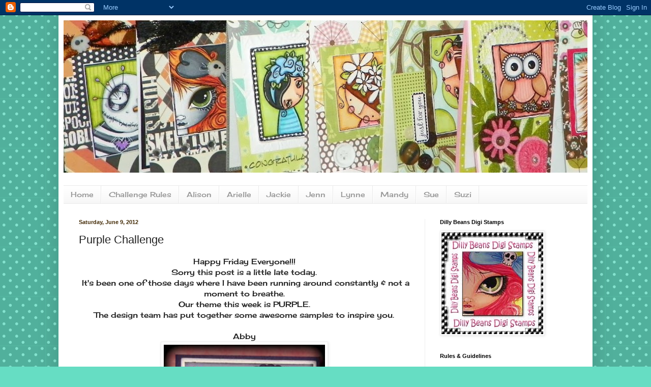

--- FILE ---
content_type: text/html; charset=UTF-8
request_url: https://dillybeanschallenge.blogspot.com/2012/06/purple-challenge.html?showComment=1339288097259
body_size: 15019
content:
<!DOCTYPE html>
<html class='v2' dir='ltr' lang='en'>
<head>
<link href='https://www.blogger.com/static/v1/widgets/4128112664-css_bundle_v2.css' rel='stylesheet' type='text/css'/>
<meta content='width=1100' name='viewport'/>
<meta content='text/html; charset=UTF-8' http-equiv='Content-Type'/>
<meta content='blogger' name='generator'/>
<link href='https://dillybeanschallenge.blogspot.com/favicon.ico' rel='icon' type='image/x-icon'/>
<link href='http://dillybeanschallenge.blogspot.com/2012/06/purple-challenge.html' rel='canonical'/>
<link rel="alternate" type="application/atom+xml" title="Dilly Beans Designers &amp; Friday Challenges - Atom" href="https://dillybeanschallenge.blogspot.com/feeds/posts/default" />
<link rel="alternate" type="application/rss+xml" title="Dilly Beans Designers &amp; Friday Challenges - RSS" href="https://dillybeanschallenge.blogspot.com/feeds/posts/default?alt=rss" />
<link rel="service.post" type="application/atom+xml" title="Dilly Beans Designers &amp; Friday Challenges - Atom" href="https://www.blogger.com/feeds/6014138086276570685/posts/default" />

<link rel="alternate" type="application/atom+xml" title="Dilly Beans Designers &amp; Friday Challenges - Atom" href="https://dillybeanschallenge.blogspot.com/feeds/8376093309262734711/comments/default" />
<!--Can't find substitution for tag [blog.ieCssRetrofitLinks]-->
<link href='https://blogger.googleusercontent.com/img/b/R29vZ2xl/AVvXsEgS_LX7SSGDlNuauU0y8swFbEYrtDZ7htTqLwh2aiizHXNMXhQYK1oXxWC33apmh96CKi87w7zdLNfp-BlX8qvbLtBRuvq-uM4S2RHsy9W5m4ebmGXHRz2uvsfPrFms5ieY5dmUMeOurGM/s400/abby.jpg' rel='image_src'/>
<meta content='http://dillybeanschallenge.blogspot.com/2012/06/purple-challenge.html' property='og:url'/>
<meta content='Purple Challenge' property='og:title'/>
<meta content=' Happy Friday Everyone!!!   Sorry this post is a little late today.    It&#39;s been one of those days where I have been running around constant...' property='og:description'/>
<meta content='https://blogger.googleusercontent.com/img/b/R29vZ2xl/AVvXsEgS_LX7SSGDlNuauU0y8swFbEYrtDZ7htTqLwh2aiizHXNMXhQYK1oXxWC33apmh96CKi87w7zdLNfp-BlX8qvbLtBRuvq-uM4S2RHsy9W5m4ebmGXHRz2uvsfPrFms5ieY5dmUMeOurGM/w1200-h630-p-k-no-nu/abby.jpg' property='og:image'/>
<title>Dilly Beans Designers &amp; Friday Challenges: Purple Challenge</title>
<style type='text/css'>@font-face{font-family:'Cherry Cream Soda';font-style:normal;font-weight:400;font-display:swap;src:url(//fonts.gstatic.com/s/cherrycreamsoda/v21/UMBIrOxBrW6w2FFyi9paG0fdVdRciQd9A98ZD47H.woff2)format('woff2');unicode-range:U+0000-00FF,U+0131,U+0152-0153,U+02BB-02BC,U+02C6,U+02DA,U+02DC,U+0304,U+0308,U+0329,U+2000-206F,U+20AC,U+2122,U+2191,U+2193,U+2212,U+2215,U+FEFF,U+FFFD;}</style>
<style id='page-skin-1' type='text/css'><!--
/*
-----------------------------------------------
Blogger Template Style
Name:     Simple
Designer: Blogger
URL:      www.blogger.com
----------------------------------------------- */
/* Content
----------------------------------------------- */
body {
font: normal normal 14px Cherry Cream Soda;
color: #222222;
background: #66ddc3 url(//themes.googleusercontent.com/image?id=0BwVBOzw_-hbMNTQ3ODdjYmYtM2Q1Mi00MjBiLTlkNjgtZjIxMGMyYWVjYmYz) repeat scroll top center /* Credit: Ollustrator (http://www.istockphoto.com/googleimages.php?id=9505737&platform=blogger) */;
padding: 0 40px 40px 40px;
}
html body .region-inner {
min-width: 0;
max-width: 100%;
width: auto;
}
h2 {
font-size: 22px;
}
a:link {
text-decoration:none;
color: #21bba0;
}
a:visited {
text-decoration:none;
color: #888888;
}
a:hover {
text-decoration:underline;
color: #32ffed;
}
.body-fauxcolumn-outer .fauxcolumn-inner {
background: transparent none repeat scroll top left;
_background-image: none;
}
.body-fauxcolumn-outer .cap-top {
position: absolute;
z-index: 1;
height: 400px;
width: 100%;
}
.body-fauxcolumn-outer .cap-top .cap-left {
width: 100%;
background: transparent none repeat-x scroll top left;
_background-image: none;
}
.content-outer {
-moz-box-shadow: 0 0 40px rgba(0, 0, 0, .15);
-webkit-box-shadow: 0 0 5px rgba(0, 0, 0, .15);
-goog-ms-box-shadow: 0 0 10px #333333;
box-shadow: 0 0 40px rgba(0, 0, 0, .15);
margin-bottom: 1px;
}
.content-inner {
padding: 10px 10px;
}
.content-inner {
background-color: #ffffff;
}
/* Header
----------------------------------------------- */
.header-outer {
background: transparent none repeat-x scroll 0 -400px;
_background-image: none;
}
.Header h1 {
font: normal normal 60px Arial, Tahoma, Helvetica, FreeSans, sans-serif;
color: #32bb98;
text-shadow: -1px -1px 1px rgba(0, 0, 0, .2);
}
.Header h1 a {
color: #32bb98;
}
.Header .description {
font-size: 140%;
color: #777777;
}
.header-inner .Header .titlewrapper {
padding: 22px 30px;
}
.header-inner .Header .descriptionwrapper {
padding: 0 30px;
}
/* Tabs
----------------------------------------------- */
.tabs-inner .section:first-child {
border-top: 1px solid #e9e9e9;
}
.tabs-inner .section:first-child ul {
margin-top: -1px;
border-top: 1px solid #e9e9e9;
border-left: 0 solid #e9e9e9;
border-right: 0 solid #e9e9e9;
}
.tabs-inner .widget ul {
background: #f5f5f5 url(https://resources.blogblog.com/blogblog/data/1kt/simple/gradients_light.png) repeat-x scroll 0 -800px;
_background-image: none;
border-bottom: 1px solid #e9e9e9;
margin-top: 0;
margin-left: -30px;
margin-right: -30px;
}
.tabs-inner .widget li a {
display: inline-block;
padding: .6em 1em;
font: normal normal 14px Cherry Cream Soda;
color: #999999;
border-left: 1px solid #ffffff;
border-right: 1px solid #e9e9e9;
}
.tabs-inner .widget li:first-child a {
border-left: none;
}
.tabs-inner .widget li.selected a, .tabs-inner .widget li a:hover {
color: #000000;
background-color: #eeeeee;
text-decoration: none;
}
/* Columns
----------------------------------------------- */
.main-outer {
border-top: 0 solid #eeeeee;
}
.fauxcolumn-left-outer .fauxcolumn-inner {
border-right: 1px solid #eeeeee;
}
.fauxcolumn-right-outer .fauxcolumn-inner {
border-left: 1px solid #eeeeee;
}
/* Headings
----------------------------------------------- */
div.widget > h2,
div.widget h2.title {
margin: 0 0 1em 0;
font: normal bold 11px Arial, Tahoma, Helvetica, FreeSans, sans-serif;
color: #000000;
}
/* Widgets
----------------------------------------------- */
.widget .zippy {
color: #999999;
text-shadow: 2px 2px 1px rgba(0, 0, 0, .1);
}
.widget .popular-posts ul {
list-style: none;
}
/* Posts
----------------------------------------------- */
h2.date-header {
font: normal bold 11px Arial, Tahoma, Helvetica, FreeSans, sans-serif;
}
.date-header span {
background-color: transparent;
color: #442c07;
padding: inherit;
letter-spacing: inherit;
margin: inherit;
}
.main-inner {
padding-top: 30px;
padding-bottom: 30px;
}
.main-inner .column-center-inner {
padding: 0 15px;
}
.main-inner .column-center-inner .section {
margin: 0 15px;
}
.post {
margin: 0 0 25px 0;
}
h3.post-title, .comments h4 {
font: normal normal 22px Arial, Tahoma, Helvetica, FreeSans, sans-serif;
margin: .75em 0 0;
}
.post-body {
font-size: 110%;
line-height: 1.4;
position: relative;
}
.post-body img, .post-body .tr-caption-container, .Profile img, .Image img,
.BlogList .item-thumbnail img {
padding: 2px;
background: #ffffff;
border: 1px solid #eeeeee;
-moz-box-shadow: 1px 1px 5px rgba(0, 0, 0, .1);
-webkit-box-shadow: 1px 1px 5px rgba(0, 0, 0, .1);
box-shadow: 1px 1px 5px rgba(0, 0, 0, .1);
}
.post-body img, .post-body .tr-caption-container {
padding: 5px;
}
.post-body .tr-caption-container {
color: #442c07;
}
.post-body .tr-caption-container img {
padding: 0;
background: transparent;
border: none;
-moz-box-shadow: 0 0 0 rgba(0, 0, 0, .1);
-webkit-box-shadow: 0 0 0 rgba(0, 0, 0, .1);
box-shadow: 0 0 0 rgba(0, 0, 0, .1);
}
.post-header {
margin: 0 0 1.5em;
line-height: 1.6;
font-size: 90%;
}
.post-footer {
margin: 20px -2px 0;
padding: 5px 10px;
color: #666666;
background-color: #f9f9f9;
border-bottom: 1px solid #eeeeee;
line-height: 1.6;
font-size: 90%;
}
#comments .comment-author {
padding-top: 1.5em;
border-top: 1px solid #eeeeee;
background-position: 0 1.5em;
}
#comments .comment-author:first-child {
padding-top: 0;
border-top: none;
}
.avatar-image-container {
margin: .2em 0 0;
}
#comments .avatar-image-container img {
border: 1px solid #eeeeee;
}
/* Comments
----------------------------------------------- */
.comments .comments-content .icon.blog-author {
background-repeat: no-repeat;
background-image: url([data-uri]);
}
.comments .comments-content .loadmore a {
border-top: 1px solid #999999;
border-bottom: 1px solid #999999;
}
.comments .comment-thread.inline-thread {
background-color: #f9f9f9;
}
.comments .continue {
border-top: 2px solid #999999;
}
/* Accents
---------------------------------------------- */
.section-columns td.columns-cell {
border-left: 1px solid #eeeeee;
}
.blog-pager {
background: transparent none no-repeat scroll top center;
}
.blog-pager-older-link, .home-link,
.blog-pager-newer-link {
background-color: #ffffff;
padding: 5px;
}
.footer-outer {
border-top: 0 dashed #bbbbbb;
}
/* Mobile
----------------------------------------------- */
body.mobile  {
background-size: auto;
}
.mobile .body-fauxcolumn-outer {
background: transparent none repeat scroll top left;
}
.mobile .body-fauxcolumn-outer .cap-top {
background-size: 100% auto;
}
.mobile .content-outer {
-webkit-box-shadow: 0 0 3px rgba(0, 0, 0, .15);
box-shadow: 0 0 3px rgba(0, 0, 0, .15);
}
.mobile .tabs-inner .widget ul {
margin-left: 0;
margin-right: 0;
}
.mobile .post {
margin: 0;
}
.mobile .main-inner .column-center-inner .section {
margin: 0;
}
.mobile .date-header span {
padding: 0.1em 10px;
margin: 0 -10px;
}
.mobile h3.post-title {
margin: 0;
}
.mobile .blog-pager {
background: transparent none no-repeat scroll top center;
}
.mobile .footer-outer {
border-top: none;
}
.mobile .main-inner, .mobile .footer-inner {
background-color: #ffffff;
}
.mobile-index-contents {
color: #222222;
}
.mobile-link-button {
background-color: #21bba0;
}
.mobile-link-button a:link, .mobile-link-button a:visited {
color: #ffffff;
}
.mobile .tabs-inner .section:first-child {
border-top: none;
}
.mobile .tabs-inner .PageList .widget-content {
background-color: #eeeeee;
color: #000000;
border-top: 1px solid #e9e9e9;
border-bottom: 1px solid #e9e9e9;
}
.mobile .tabs-inner .PageList .widget-content .pagelist-arrow {
border-left: 1px solid #e9e9e9;
}

--></style>
<style id='template-skin-1' type='text/css'><!--
body {
min-width: 1050px;
}
.content-outer, .content-fauxcolumn-outer, .region-inner {
min-width: 1050px;
max-width: 1050px;
_width: 1050px;
}
.main-inner .columns {
padding-left: 0px;
padding-right: 320px;
}
.main-inner .fauxcolumn-center-outer {
left: 0px;
right: 320px;
/* IE6 does not respect left and right together */
_width: expression(this.parentNode.offsetWidth -
parseInt("0px") -
parseInt("320px") + 'px');
}
.main-inner .fauxcolumn-left-outer {
width: 0px;
}
.main-inner .fauxcolumn-right-outer {
width: 320px;
}
.main-inner .column-left-outer {
width: 0px;
right: 100%;
margin-left: -0px;
}
.main-inner .column-right-outer {
width: 320px;
margin-right: -320px;
}
#layout {
min-width: 0;
}
#layout .content-outer {
min-width: 0;
width: 800px;
}
#layout .region-inner {
min-width: 0;
width: auto;
}
body#layout div.add_widget {
padding: 8px;
}
body#layout div.add_widget a {
margin-left: 32px;
}
--></style>
<style>
    body {background-image:url(\/\/themes.googleusercontent.com\/image?id=0BwVBOzw_-hbMNTQ3ODdjYmYtM2Q1Mi00MjBiLTlkNjgtZjIxMGMyYWVjYmYz);}
    
@media (max-width: 200px) { body {background-image:url(\/\/themes.googleusercontent.com\/image?id=0BwVBOzw_-hbMNTQ3ODdjYmYtM2Q1Mi00MjBiLTlkNjgtZjIxMGMyYWVjYmYz&options=w200);}}
@media (max-width: 400px) and (min-width: 201px) { body {background-image:url(\/\/themes.googleusercontent.com\/image?id=0BwVBOzw_-hbMNTQ3ODdjYmYtM2Q1Mi00MjBiLTlkNjgtZjIxMGMyYWVjYmYz&options=w400);}}
@media (max-width: 800px) and (min-width: 401px) { body {background-image:url(\/\/themes.googleusercontent.com\/image?id=0BwVBOzw_-hbMNTQ3ODdjYmYtM2Q1Mi00MjBiLTlkNjgtZjIxMGMyYWVjYmYz&options=w800);}}
@media (max-width: 1200px) and (min-width: 801px) { body {background-image:url(\/\/themes.googleusercontent.com\/image?id=0BwVBOzw_-hbMNTQ3ODdjYmYtM2Q1Mi00MjBiLTlkNjgtZjIxMGMyYWVjYmYz&options=w1200);}}
/* Last tag covers anything over one higher than the previous max-size cap. */
@media (min-width: 1201px) { body {background-image:url(\/\/themes.googleusercontent.com\/image?id=0BwVBOzw_-hbMNTQ3ODdjYmYtM2Q1Mi00MjBiLTlkNjgtZjIxMGMyYWVjYmYz&options=w1600);}}
  </style>
<link href='https://www.blogger.com/dyn-css/authorization.css?targetBlogID=6014138086276570685&amp;zx=2a7d5515-9fa2-4603-8b26-62113e19368f' media='none' onload='if(media!=&#39;all&#39;)media=&#39;all&#39;' rel='stylesheet'/><noscript><link href='https://www.blogger.com/dyn-css/authorization.css?targetBlogID=6014138086276570685&amp;zx=2a7d5515-9fa2-4603-8b26-62113e19368f' rel='stylesheet'/></noscript>
<meta name='google-adsense-platform-account' content='ca-host-pub-1556223355139109'/>
<meta name='google-adsense-platform-domain' content='blogspot.com'/>

</head>
<body class='loading variant-pale'>
<div class='navbar section' id='navbar' name='Navbar'><div class='widget Navbar' data-version='1' id='Navbar1'><script type="text/javascript">
    function setAttributeOnload(object, attribute, val) {
      if(window.addEventListener) {
        window.addEventListener('load',
          function(){ object[attribute] = val; }, false);
      } else {
        window.attachEvent('onload', function(){ object[attribute] = val; });
      }
    }
  </script>
<div id="navbar-iframe-container"></div>
<script type="text/javascript" src="https://apis.google.com/js/platform.js"></script>
<script type="text/javascript">
      gapi.load("gapi.iframes:gapi.iframes.style.bubble", function() {
        if (gapi.iframes && gapi.iframes.getContext) {
          gapi.iframes.getContext().openChild({
              url: 'https://www.blogger.com/navbar/6014138086276570685?po\x3d8376093309262734711\x26origin\x3dhttps://dillybeanschallenge.blogspot.com',
              where: document.getElementById("navbar-iframe-container"),
              id: "navbar-iframe"
          });
        }
      });
    </script><script type="text/javascript">
(function() {
var script = document.createElement('script');
script.type = 'text/javascript';
script.src = '//pagead2.googlesyndication.com/pagead/js/google_top_exp.js';
var head = document.getElementsByTagName('head')[0];
if (head) {
head.appendChild(script);
}})();
</script>
</div></div>
<div class='body-fauxcolumns'>
<div class='fauxcolumn-outer body-fauxcolumn-outer'>
<div class='cap-top'>
<div class='cap-left'></div>
<div class='cap-right'></div>
</div>
<div class='fauxborder-left'>
<div class='fauxborder-right'></div>
<div class='fauxcolumn-inner'>
</div>
</div>
<div class='cap-bottom'>
<div class='cap-left'></div>
<div class='cap-right'></div>
</div>
</div>
</div>
<div class='content'>
<div class='content-fauxcolumns'>
<div class='fauxcolumn-outer content-fauxcolumn-outer'>
<div class='cap-top'>
<div class='cap-left'></div>
<div class='cap-right'></div>
</div>
<div class='fauxborder-left'>
<div class='fauxborder-right'></div>
<div class='fauxcolumn-inner'>
</div>
</div>
<div class='cap-bottom'>
<div class='cap-left'></div>
<div class='cap-right'></div>
</div>
</div>
</div>
<div class='content-outer'>
<div class='content-cap-top cap-top'>
<div class='cap-left'></div>
<div class='cap-right'></div>
</div>
<div class='fauxborder-left content-fauxborder-left'>
<div class='fauxborder-right content-fauxborder-right'></div>
<div class='content-inner'>
<header>
<div class='header-outer'>
<div class='header-cap-top cap-top'>
<div class='cap-left'></div>
<div class='cap-right'></div>
</div>
<div class='fauxborder-left header-fauxborder-left'>
<div class='fauxborder-right header-fauxborder-right'></div>
<div class='region-inner header-inner'>
<div class='header section' id='header' name='Header'><div class='widget Header' data-version='1' id='Header1'>
<div id='header-inner'>
<a href='https://dillybeanschallenge.blogspot.com/' style='display: block'>
<img alt='Dilly Beans Designers &amp; Friday Challenges' height='299px; ' id='Header1_headerimg' src='https://blogger.googleusercontent.com/img/b/R29vZ2xl/AVvXsEirOfZDh1tsCMmJTyBk9h02q08x4pEuPyNDmlmWnMOoRBDIa3dJdcbrm9Eb9Rd8rhoCyUh8MLnprEsQr9RRCkJPPt2V7lEG9zQQ9FH2uYDfgGi1-rguz58sEUS2YxPK6K-bQoPWFv7-4SE/s1180/100_1698.JPG' style='display: block' width='1170px; '/>
</a>
<div class='descriptionwrapper'>
<p class='description'><span>
</span></p>
</div>
</div>
</div></div>
</div>
</div>
<div class='header-cap-bottom cap-bottom'>
<div class='cap-left'></div>
<div class='cap-right'></div>
</div>
</div>
</header>
<div class='tabs-outer'>
<div class='tabs-cap-top cap-top'>
<div class='cap-left'></div>
<div class='cap-right'></div>
</div>
<div class='fauxborder-left tabs-fauxborder-left'>
<div class='fauxborder-right tabs-fauxborder-right'></div>
<div class='region-inner tabs-inner'>
<div class='tabs section' id='crosscol' name='Cross-Column'><div class='widget PageList' data-version='1' id='PageList1'>
<h2>Pages</h2>
<div class='widget-content'>
<ul>
<li>
<a href='https://dillybeanschallenge.blogspot.com/'>Home</a>
</li>
<li>
<a href='https://dillybeanschallenge.blogspot.com/p/challenge-rules.html'>Challenge Rules</a>
</li>
<li>
<a href='http://alisonsrandomthoughts.blogspot.com/'>Alison</a>
</li>
<li>
<a href='http://www.snappystamper.blogspot.com/'>Arielle</a>
</li>
<li>
<a href='http://getthejclook.blogspot.com/'>Jackie</a>
</li>
<li>
<a href='http://www.stampinangeljenn.blogspot.com/'>Jenn</a>
</li>
<li>
<a href='http://lynnescardsforalloccasions.blogspot.co.uk/'>Lynne</a>
</li>
<li>
<a href='http://www.mandysmagicalworldofart.blogspot.com/'>Mandy</a>
</li>
<li>
<a href='http://www.soojay.co.uk/'>Sue</a>
</li>
<li>
<a href='http://www.suzannebakermckenzie.blogspot.com/'>Suzi</a>
</li>
</ul>
<div class='clear'></div>
</div>
</div></div>
<div class='tabs no-items section' id='crosscol-overflow' name='Cross-Column 2'></div>
</div>
</div>
<div class='tabs-cap-bottom cap-bottom'>
<div class='cap-left'></div>
<div class='cap-right'></div>
</div>
</div>
<div class='main-outer'>
<div class='main-cap-top cap-top'>
<div class='cap-left'></div>
<div class='cap-right'></div>
</div>
<div class='fauxborder-left main-fauxborder-left'>
<div class='fauxborder-right main-fauxborder-right'></div>
<div class='region-inner main-inner'>
<div class='columns fauxcolumns'>
<div class='fauxcolumn-outer fauxcolumn-center-outer'>
<div class='cap-top'>
<div class='cap-left'></div>
<div class='cap-right'></div>
</div>
<div class='fauxborder-left'>
<div class='fauxborder-right'></div>
<div class='fauxcolumn-inner'>
</div>
</div>
<div class='cap-bottom'>
<div class='cap-left'></div>
<div class='cap-right'></div>
</div>
</div>
<div class='fauxcolumn-outer fauxcolumn-left-outer'>
<div class='cap-top'>
<div class='cap-left'></div>
<div class='cap-right'></div>
</div>
<div class='fauxborder-left'>
<div class='fauxborder-right'></div>
<div class='fauxcolumn-inner'>
</div>
</div>
<div class='cap-bottom'>
<div class='cap-left'></div>
<div class='cap-right'></div>
</div>
</div>
<div class='fauxcolumn-outer fauxcolumn-right-outer'>
<div class='cap-top'>
<div class='cap-left'></div>
<div class='cap-right'></div>
</div>
<div class='fauxborder-left'>
<div class='fauxborder-right'></div>
<div class='fauxcolumn-inner'>
</div>
</div>
<div class='cap-bottom'>
<div class='cap-left'></div>
<div class='cap-right'></div>
</div>
</div>
<!-- corrects IE6 width calculation -->
<div class='columns-inner'>
<div class='column-center-outer'>
<div class='column-center-inner'>
<div class='main section' id='main' name='Main'><div class='widget Blog' data-version='1' id='Blog1'>
<div class='blog-posts hfeed'>

          <div class="date-outer">
        
<h2 class='date-header'><span>Saturday, June 9, 2012</span></h2>

          <div class="date-posts">
        
<div class='post-outer'>
<div class='post hentry uncustomized-post-template' itemprop='blogPost' itemscope='itemscope' itemtype='http://schema.org/BlogPosting'>
<meta content='https://blogger.googleusercontent.com/img/b/R29vZ2xl/AVvXsEgS_LX7SSGDlNuauU0y8swFbEYrtDZ7htTqLwh2aiizHXNMXhQYK1oXxWC33apmh96CKi87w7zdLNfp-BlX8qvbLtBRuvq-uM4S2RHsy9W5m4ebmGXHRz2uvsfPrFms5ieY5dmUMeOurGM/s400/abby.jpg' itemprop='image_url'/>
<meta content='6014138086276570685' itemprop='blogId'/>
<meta content='8376093309262734711' itemprop='postId'/>
<a name='8376093309262734711'></a>
<h3 class='post-title entry-title' itemprop='name'>
Purple Challenge
</h3>
<div class='post-header'>
<div class='post-header-line-1'></div>
</div>
<div class='post-body entry-content' id='post-body-8376093309262734711' itemprop='description articleBody'>
<div align="center">
Happy Friday Everyone!!!</div>
<div align="center">
Sorry this post is&nbsp;a little late today.</div>
<div align="center">
&nbsp;It's been one of those days where I have been running around constantly &amp; not a moment to breathe.&#65279;</div>
<div align="center">
Our theme this week is PURPLE.</div>
<div align="center">
The design team has put together some awesome samples to inspire you.</div>
<div align="center">
<br /></div>
<div align="center">
Abby</div>
<div class="separator" style="clear: both; text-align: center;">
<a href="https://blogger.googleusercontent.com/img/b/R29vZ2xl/AVvXsEgS_LX7SSGDlNuauU0y8swFbEYrtDZ7htTqLwh2aiizHXNMXhQYK1oXxWC33apmh96CKi87w7zdLNfp-BlX8qvbLtBRuvq-uM4S2RHsy9W5m4ebmGXHRz2uvsfPrFms5ieY5dmUMeOurGM/s1600/abby.jpg" imageanchor="1" style="margin-left: 1em; margin-right: 1em;"><img border="0" fba="true" height="400" src="https://blogger.googleusercontent.com/img/b/R29vZ2xl/AVvXsEgS_LX7SSGDlNuauU0y8swFbEYrtDZ7htTqLwh2aiizHXNMXhQYK1oXxWC33apmh96CKi87w7zdLNfp-BlX8qvbLtBRuvq-uM4S2RHsy9W5m4ebmGXHRz2uvsfPrFms5ieY5dmUMeOurGM/s400/abby.jpg" width="317" /></a></div>
<div class="separator" style="clear: both; text-align: center;">
<br /></div>
<div class="separator" style="clear: both; text-align: center;">
Arielle</div>
<div class="separator" style="clear: both; text-align: center;">
<a href="https://blogger.googleusercontent.com/img/b/R29vZ2xl/AVvXsEgQFowxSQDCyBSgoXqkUjgU0Sg0Ud7sh6Nuvn-5CP4N8qs3zhUzJl3Zk24Y9Bf3Rf7D1jqc7zAFnewWG6t55QknQ656F0CjAfzjjy5xPoc333_QrWTy7_GxNVxekXJF-D9LAUrwmpknQUM/s1600/arielle.jpg" imageanchor="1" style="margin-left: 1em; margin-right: 1em;"><img border="0" fba="true" height="398" src="https://blogger.googleusercontent.com/img/b/R29vZ2xl/AVvXsEgQFowxSQDCyBSgoXqkUjgU0Sg0Ud7sh6Nuvn-5CP4N8qs3zhUzJl3Zk24Y9Bf3Rf7D1jqc7zAFnewWG6t55QknQ656F0CjAfzjjy5xPoc333_QrWTy7_GxNVxekXJF-D9LAUrwmpknQUM/s400/arielle.jpg" width="400" /></a></div>
<div class="separator" style="clear: both; text-align: center;">
<br /></div>
<div class="separator" style="clear: both; text-align: center;">
Cristina</div>
<div class="separator" style="clear: both; text-align: center;">
<a href="https://blogger.googleusercontent.com/img/b/R29vZ2xl/AVvXsEh9lVGXq8NgggsoZZk8nMivvOQp2eqT0ixESEhBkNT4XvqNTJR_OvYvBbW6m6TCcIfiz4k3XUiSSr47rab-RW9s9iIoc5DCi1nqJZ8E_IrPl4UbiKa0m-aXuOUHc3Fqg9C1KG8h5Pp8r_A/s1600/cristina_challenge_08june_purple01.jpg" imageanchor="1" style="margin-left: 1em; margin-right: 1em;"><img border="0" fba="true" height="400" src="https://blogger.googleusercontent.com/img/b/R29vZ2xl/AVvXsEh9lVGXq8NgggsoZZk8nMivvOQp2eqT0ixESEhBkNT4XvqNTJR_OvYvBbW6m6TCcIfiz4k3XUiSSr47rab-RW9s9iIoc5DCi1nqJZ8E_IrPl4UbiKa0m-aXuOUHc3Fqg9C1KG8h5Pp8r_A/s400/cristina_challenge_08june_purple01.jpg" width="393" /></a></div>
<div class="separator" style="clear: both; text-align: center;">
<br /></div>
<div class="separator" style="clear: both; text-align: center;">
Donna</div>
<div class="separator" style="clear: both; text-align: center;">
<a href="https://blogger.googleusercontent.com/img/b/R29vZ2xl/AVvXsEhYPe2p133qQTDNqy0QrFwbg_4ygN6pCHraJ2WU37RdOR8ydqmBqas2GKUNZ_G1pH46o_rleckWcOrKenw1DT0nBVb3cXbQLmHLgXSddCusj0XdTnibJESGYAv_UH3_6LG5wtCMctLr2IM/s1600/donna.JPG" imageanchor="1" style="margin-left: 1em; margin-right: 1em;"><img border="0" fba="true" height="400" src="https://blogger.googleusercontent.com/img/b/R29vZ2xl/AVvXsEhYPe2p133qQTDNqy0QrFwbg_4ygN6pCHraJ2WU37RdOR8ydqmBqas2GKUNZ_G1pH46o_rleckWcOrKenw1DT0nBVb3cXbQLmHLgXSddCusj0XdTnibJESGYAv_UH3_6LG5wtCMctLr2IM/s400/donna.JPG" width="300" /></a></div>
<div class="separator" style="clear: both; text-align: center;">
<br /></div>
<div class="separator" style="clear: both; text-align: center;">
Gloria</div>
<div class="separator" style="clear: both; text-align: center;">
<a href="https://blogger.googleusercontent.com/img/b/R29vZ2xl/AVvXsEhM_vuGMMBUhFyJ8RLIIow7yPp_NqfNRr-_mVeoHE3QUQc840sYtXu0Jnnjd_YXYZIJxf1haR4LSzpxIB_FKRTGc94vW-7IvCKjpAmW3cx9d-Agu_8axErzdKQR3smeZk_Kf-yU8pCiRtc/s1600/gloria.jpg" imageanchor="1" style="margin-left: 1em; margin-right: 1em;"><img border="0" fba="true" height="300" src="https://blogger.googleusercontent.com/img/b/R29vZ2xl/AVvXsEhM_vuGMMBUhFyJ8RLIIow7yPp_NqfNRr-_mVeoHE3QUQc840sYtXu0Jnnjd_YXYZIJxf1haR4LSzpxIB_FKRTGc94vW-7IvCKjpAmW3cx9d-Agu_8axErzdKQR3smeZk_Kf-yU8pCiRtc/s400/gloria.jpg" width="400" /></a></div>
<div class="separator" style="clear: both; text-align: center;">
<br /></div>
<div class="separator" style="clear: both; text-align: center;">
Jenn</div>
<div class="separator" style="clear: both; text-align: center;">
<a href="https://blogger.googleusercontent.com/img/b/R29vZ2xl/AVvXsEgB8PPFXJHHbj7768i4ccTEepxmMs5PjmbdUQMaDSEQoKA0GrO_bV6lJZ4vYTLjsdqUDZHKWQLMm1Cb5iWHj-2Eeeb8gM6nD30yuqUS0QxquPl3FQjCxs3a5EsdNlEF8Saio8UPpXfst_c/s1600/jenn.jpg" imageanchor="1" style="margin-left: 1em; margin-right: 1em;"><img border="0" fba="true" height="313" src="https://blogger.googleusercontent.com/img/b/R29vZ2xl/AVvXsEgB8PPFXJHHbj7768i4ccTEepxmMs5PjmbdUQMaDSEQoKA0GrO_bV6lJZ4vYTLjsdqUDZHKWQLMm1Cb5iWHj-2Eeeb8gM6nD30yuqUS0QxquPl3FQjCxs3a5EsdNlEF8Saio8UPpXfst_c/s400/jenn.jpg" width="400" /></a></div>
<div class="separator" style="clear: both; text-align: center;">
<br /></div>
<div class="separator" style="clear: both; text-align: center;">
Mandy</div>
<div class="separator" style="clear: both; text-align: center;">
<a href="https://blogger.googleusercontent.com/img/b/R29vZ2xl/AVvXsEgTyFPopg3zkje0jSqfY3f1c6BbWE5wL3Fh1H8KRNirl_iCR4R44N7uTBQG7Ny7st-QtLfvTuRAomVtFqPuifvGALQUmra_zx9v9pLRf0g8qQQHhgl2FVl9tCSKGRyobaO3aAA_ttgNQHA/s1600/mandy.jpg" imageanchor="1" style="margin-left: 1em; margin-right: 1em;"><img border="0" fba="true" height="400" src="https://blogger.googleusercontent.com/img/b/R29vZ2xl/AVvXsEgTyFPopg3zkje0jSqfY3f1c6BbWE5wL3Fh1H8KRNirl_iCR4R44N7uTBQG7Ny7st-QtLfvTuRAomVtFqPuifvGALQUmra_zx9v9pLRf0g8qQQHhgl2FVl9tCSKGRyobaO3aAA_ttgNQHA/s400/mandy.jpg" width="271" /></a></div>
<div class="separator" style="clear: both; text-align: center;">
<br /></div>
<div class="separator" style="clear: both; text-align: center;">
Melissa O.</div>
<div class="separator" style="clear: both; text-align: center;">
<a href="https://blogger.googleusercontent.com/img/b/R29vZ2xl/AVvXsEigVGL-u3UL6ZJ71ZVjYdyqqmK4TKT1suGDD6cTPBJLYSpnsiraQUCwlDJfx90NIdqsTz2b_-lBA9VEeJc1Lwn0hgS5M_tXFZZFTwZOHl-8UJg3TxtlmeOL9VnqZzfWTpvCMP7mAtsI4MA/s1600/melissa+o.jpg" imageanchor="1" style="margin-left: 1em; margin-right: 1em;"><img border="0" fba="true" height="400" src="https://blogger.googleusercontent.com/img/b/R29vZ2xl/AVvXsEigVGL-u3UL6ZJ71ZVjYdyqqmK4TKT1suGDD6cTPBJLYSpnsiraQUCwlDJfx90NIdqsTz2b_-lBA9VEeJc1Lwn0hgS5M_tXFZZFTwZOHl-8UJg3TxtlmeOL9VnqZzfWTpvCMP7mAtsI4MA/s400/melissa+o.jpg" width="286" /></a></div>
<div class="separator" style="clear: both; text-align: center;">
<br /></div>
<div class="separator" style="clear: both; text-align: center;">
Melissa S.</div>
<div class="separator" style="clear: both; text-align: center;">
<a href="https://blogger.googleusercontent.com/img/b/R29vZ2xl/AVvXsEg1Ojp18Aso4jZ293z6f6YEULVEthNenOZWQjhG_c0rnH_n-WPlImGN7UtOyKTUSVKej9oMIzYMn7VgU8QE91_7JROI6Ge-5b8UPr7754_q-DCnMQoxDZkGak22f-wfP7FlDkC-nuzMZmc/s1600/melissa+s.jpg" imageanchor="1" style="margin-left: 1em; margin-right: 1em;"><img border="0" fba="true" height="400" src="https://blogger.googleusercontent.com/img/b/R29vZ2xl/AVvXsEg1Ojp18Aso4jZ293z6f6YEULVEthNenOZWQjhG_c0rnH_n-WPlImGN7UtOyKTUSVKej9oMIzYMn7VgU8QE91_7JROI6Ge-5b8UPr7754_q-DCnMQoxDZkGak22f-wfP7FlDkC-nuzMZmc/s400/melissa+s.jpg" width="393" /></a></div>
<div class="separator" style="clear: both; text-align: center;">
<br /></div>
<div class="separator" style="clear: both; text-align: center;">
Mette</div>
<div class="separator" style="clear: both; text-align: center;">
<a href="https://blogger.googleusercontent.com/img/b/R29vZ2xl/AVvXsEh13cPQenrONkcrDw9WqxeHP4-KRzk6sa8jCXWreq-PXoN3DlQmhCGYiC8LUKWvtMIJ_NqIl_eKI_xWozQwtbqF-M0CwAsvjhj5316vettIucwB9cR8n5KTGFd4JTNaa7Ew8q2JdOHe70w/s1600/mette.jpg" imageanchor="1" style="margin-left: 1em; margin-right: 1em;"><img border="0" fba="true" height="400" src="https://blogger.googleusercontent.com/img/b/R29vZ2xl/AVvXsEh13cPQenrONkcrDw9WqxeHP4-KRzk6sa8jCXWreq-PXoN3DlQmhCGYiC8LUKWvtMIJ_NqIl_eKI_xWozQwtbqF-M0CwAsvjhj5316vettIucwB9cR8n5KTGFd4JTNaa7Ew8q2JdOHe70w/s400/mette.jpg" width="293" /></a></div>
<div class="separator" style="clear: both; text-align: center;">
<br /></div>
<div class="separator" style="clear: both; text-align: center;">
<br /></div>
<div align="center">
<br /></div>
<!-- start InLinkz script -->
<script type="text/javascript">
                document.write('<script type="text/javascript" src=http://www.inlinkz.com/cs.php?id=162487&' + new Date().getTime() + '"><\/script>');</script>
<!-- end InLinkz script -->
<div style='clear: both;'></div>
</div>
<div class='post-footer'>
<div class='post-footer-line post-footer-line-1'>
<span class='post-author vcard'>
Posted by
<span class='fn' itemprop='author' itemscope='itemscope' itemtype='http://schema.org/Person'>
<span itemprop='name'>Megan K. Suarez</span>
</span>
</span>
<span class='post-timestamp'>
at
<meta content='http://dillybeanschallenge.blogspot.com/2012/06/purple-challenge.html' itemprop='url'/>
<a class='timestamp-link' href='https://dillybeanschallenge.blogspot.com/2012/06/purple-challenge.html' rel='bookmark' title='permanent link'><abbr class='published' itemprop='datePublished' title='2012-06-09T00:29:00-07:00'>12:29&#8239;AM</abbr></a>
</span>
<span class='post-comment-link'>
</span>
<span class='post-icons'>
<span class='item-control blog-admin pid-348421709'>
<a href='https://www.blogger.com/post-edit.g?blogID=6014138086276570685&postID=8376093309262734711&from=pencil' title='Edit Post'>
<img alt='' class='icon-action' height='18' src='https://resources.blogblog.com/img/icon18_edit_allbkg.gif' width='18'/>
</a>
</span>
</span>
<div class='post-share-buttons goog-inline-block'>
<a class='goog-inline-block share-button sb-email' href='https://www.blogger.com/share-post.g?blogID=6014138086276570685&postID=8376093309262734711&target=email' target='_blank' title='Email This'><span class='share-button-link-text'>Email This</span></a><a class='goog-inline-block share-button sb-blog' href='https://www.blogger.com/share-post.g?blogID=6014138086276570685&postID=8376093309262734711&target=blog' onclick='window.open(this.href, "_blank", "height=270,width=475"); return false;' target='_blank' title='BlogThis!'><span class='share-button-link-text'>BlogThis!</span></a><a class='goog-inline-block share-button sb-twitter' href='https://www.blogger.com/share-post.g?blogID=6014138086276570685&postID=8376093309262734711&target=twitter' target='_blank' title='Share to X'><span class='share-button-link-text'>Share to X</span></a><a class='goog-inline-block share-button sb-facebook' href='https://www.blogger.com/share-post.g?blogID=6014138086276570685&postID=8376093309262734711&target=facebook' onclick='window.open(this.href, "_blank", "height=430,width=640"); return false;' target='_blank' title='Share to Facebook'><span class='share-button-link-text'>Share to Facebook</span></a><a class='goog-inline-block share-button sb-pinterest' href='https://www.blogger.com/share-post.g?blogID=6014138086276570685&postID=8376093309262734711&target=pinterest' target='_blank' title='Share to Pinterest'><span class='share-button-link-text'>Share to Pinterest</span></a>
</div>
</div>
<div class='post-footer-line post-footer-line-2'>
<span class='post-labels'>
</span>
</div>
<div class='post-footer-line post-footer-line-3'>
<span class='post-location'>
</span>
</div>
</div>
</div>
<div class='comments' id='comments'>
<a name='comments'></a>
<h4>2 comments:</h4>
<div id='Blog1_comments-block-wrapper'>
<dl class='avatar-comment-indent' id='comments-block'>
<dt class='comment-author ' id='c6454030983307376517'>
<a name='c6454030983307376517'></a>
<div class="avatar-image-container vcard"><span dir="ltr"><a href="https://www.blogger.com/profile/16287313899527599847" target="" rel="nofollow" onclick="" class="avatar-hovercard" id="av-6454030983307376517-16287313899527599847"><img src="https://resources.blogblog.com/img/blank.gif" width="35" height="35" class="delayLoad" style="display: none;" longdesc="//1.bp.blogspot.com/-M8PVdIkozns/ZF2FZrXXs1I/AAAAAAAB1ko/x8VrZT192C8qVccUKgVHwtEqPARlFAJYACK4BGAYYCw/s35/me%252520painting%252520the%252520orange%252520tree.jpg" alt="" title="Spyder">

<noscript><img src="//1.bp.blogspot.com/-M8PVdIkozns/ZF2FZrXXs1I/AAAAAAAB1ko/x8VrZT192C8qVccUKgVHwtEqPARlFAJYACK4BGAYYCw/s35/me%252520painting%252520the%252520orange%252520tree.jpg" width="35" height="35" class="photo" alt=""></noscript></a></span></div>
<a href='https://www.blogger.com/profile/16287313899527599847' rel='nofollow'>Spyder</a>
said...
</dt>
<dd class='comment-body' id='Blog1_cmt-6454030983307376517'>
<p>
lovely challenge<br />(Lyn)
</p>
</dd>
<dd class='comment-footer'>
<span class='comment-timestamp'>
<a href='https://dillybeanschallenge.blogspot.com/2012/06/purple-challenge.html?showComment=1339288097259#c6454030983307376517' title='comment permalink'>
June 9, 2012 at 5:28&#8239;PM
</a>
<span class='item-control blog-admin pid-1832065650'>
<a class='comment-delete' href='https://www.blogger.com/comment/delete/6014138086276570685/6454030983307376517' title='Delete Comment'>
<img src='https://resources.blogblog.com/img/icon_delete13.gif'/>
</a>
</span>
</span>
</dd>
<dt class='comment-author ' id='c7769467731011892721'>
<a name='c7769467731011892721'></a>
<div class="avatar-image-container vcard"><span dir="ltr"><a href="https://www.blogger.com/profile/11812383663317524692" target="" rel="nofollow" onclick="" class="avatar-hovercard" id="av-7769467731011892721-11812383663317524692"><img src="https://resources.blogblog.com/img/blank.gif" width="35" height="35" class="delayLoad" style="display: none;" longdesc="//blogger.googleusercontent.com/img/b/R29vZ2xl/AVvXsEjq11KSdrwLe7YFexvpmCIdLFsM1rQazcADsnZwnObe2ne21bQiMEx-yW6lkWbCeJBJ0uBe4rAg88NQb2SN6ukyRx2XSGuX_TDWj94PtAzQuVYwjfeADnagbuRfhBckFg/s45-c/4243-biggerblopic041012.JPG" alt="" title="Beverly G">

<noscript><img src="//blogger.googleusercontent.com/img/b/R29vZ2xl/AVvXsEjq11KSdrwLe7YFexvpmCIdLFsM1rQazcADsnZwnObe2ne21bQiMEx-yW6lkWbCeJBJ0uBe4rAg88NQb2SN6ukyRx2XSGuX_TDWj94PtAzQuVYwjfeADnagbuRfhBckFg/s45-c/4243-biggerblopic041012.JPG" width="35" height="35" class="photo" alt=""></noscript></a></span></div>
<a href='https://www.blogger.com/profile/11812383663317524692' rel='nofollow'>Beverly G</a>
said...
</dt>
<dd class='comment-body' id='Blog1_cmt-7769467731011892721'>
<p>
Purple, a favorite color of mine. Lots of yummy cards DT.
</p>
</dd>
<dd class='comment-footer'>
<span class='comment-timestamp'>
<a href='https://dillybeanschallenge.blogspot.com/2012/06/purple-challenge.html?showComment=1339539725405#c7769467731011892721' title='comment permalink'>
June 12, 2012 at 3:22&#8239;PM
</a>
<span class='item-control blog-admin pid-1925234240'>
<a class='comment-delete' href='https://www.blogger.com/comment/delete/6014138086276570685/7769467731011892721' title='Delete Comment'>
<img src='https://resources.blogblog.com/img/icon_delete13.gif'/>
</a>
</span>
</span>
</dd>
</dl>
</div>
<p class='comment-footer'>
<a href='https://www.blogger.com/comment/fullpage/post/6014138086276570685/8376093309262734711' onclick='javascript:window.open(this.href, "bloggerPopup", "toolbar=0,location=0,statusbar=1,menubar=0,scrollbars=yes,width=640,height=500"); return false;'>Post a Comment</a>
</p>
</div>
</div>

        </div></div>
      
</div>
<div class='blog-pager' id='blog-pager'>
<span id='blog-pager-newer-link'>
<a class='blog-pager-newer-link' href='https://dillybeanschallenge.blogspot.com/2012/06/delay.html' id='Blog1_blog-pager-newer-link' title='Newer Post'>Newer Post</a>
</span>
<span id='blog-pager-older-link'>
<a class='blog-pager-older-link' href='https://dillybeanschallenge.blogspot.com/2012/06/friendship-challenge-winners.html' id='Blog1_blog-pager-older-link' title='Older Post'>Older Post</a>
</span>
<a class='home-link' href='https://dillybeanschallenge.blogspot.com/'>Home</a>
</div>
<div class='clear'></div>
<div class='post-feeds'>
<div class='feed-links'>
Subscribe to:
<a class='feed-link' href='https://dillybeanschallenge.blogspot.com/feeds/8376093309262734711/comments/default' target='_blank' type='application/atom+xml'>Post Comments (Atom)</a>
</div>
</div>
</div></div>
</div>
</div>
<div class='column-left-outer'>
<div class='column-left-inner'>
<aside>
</aside>
</div>
</div>
<div class='column-right-outer'>
<div class='column-right-inner'>
<aside>
<div class='sidebar section' id='sidebar-right-1'><div class='widget Image' data-version='1' id='Image3'>
<h2>Dilly Beans Digi Stamps</h2>
<div class='widget-content'>
<a href='http://www.sillydillybeans.blogspot.com'>
<img alt='Dilly Beans Digi Stamps' height='200' id='Image3_img' src='https://blogger.googleusercontent.com/img/b/R29vZ2xl/AVvXsEg2xLhLwFJbEiN6yymce6Du5o3HJIy6TTuuIB9Oq8x5U7oVzgRPj14hevUgJ_TXgiwkef1-q7ywU6iFC3qaFrMRRTVJCjmwWxokUSRCpJuH9F8n13V8yKoMpxO95lCpTs_pcUIFQ8IRRPo/s250/db1.jpg' width='200'/>
</a>
<br/>
</div>
<div class='clear'></div>
</div><div class='widget Text' data-version='1' id='Text1'>
<h2 class='title'>Rules &amp; Guidelines</h2>
<div class='widget-content'>
* Please use a Dilly Beans digi image/stamp on your creation.<br/>* Please follow the theme and mention/link back to Dilly Beans in your post.<br/>* New projects only; please no back-linking.<br/>* Limit of 3 entries per person.<br/>* Limit of linking up to no more than 9 additional challenges, for a total of 10 challenges including Dilly Beans.  Thank you!<br/><br/><br/>
</div>
<div class='clear'></div>
</div><div class='widget Followers' data-version='1' id='Followers1'>
<h2 class='title'>Followers</h2>
<div class='widget-content'>
<div id='Followers1-wrapper'>
<div style='margin-right:2px;'>
<div><script type="text/javascript" src="https://apis.google.com/js/platform.js"></script>
<div id="followers-iframe-container"></div>
<script type="text/javascript">
    window.followersIframe = null;
    function followersIframeOpen(url) {
      gapi.load("gapi.iframes", function() {
        if (gapi.iframes && gapi.iframes.getContext) {
          window.followersIframe = gapi.iframes.getContext().openChild({
            url: url,
            where: document.getElementById("followers-iframe-container"),
            messageHandlersFilter: gapi.iframes.CROSS_ORIGIN_IFRAMES_FILTER,
            messageHandlers: {
              '_ready': function(obj) {
                window.followersIframe.getIframeEl().height = obj.height;
              },
              'reset': function() {
                window.followersIframe.close();
                followersIframeOpen("https://www.blogger.com/followers/frame/6014138086276570685?colors\x3dCgt0cmFuc3BhcmVudBILdHJhbnNwYXJlbnQaByMyMjIyMjIiByMyMWJiYTAqByNmZmZmZmYyByMwMDAwMDA6ByMyMjIyMjJCByMyMWJiYTBKByM5OTk5OTlSByMyMWJiYTBaC3RyYW5zcGFyZW50\x26pageSize\x3d21\x26hl\x3den\x26origin\x3dhttps://dillybeanschallenge.blogspot.com");
              },
              'open': function(url) {
                window.followersIframe.close();
                followersIframeOpen(url);
              }
            }
          });
        }
      });
    }
    followersIframeOpen("https://www.blogger.com/followers/frame/6014138086276570685?colors\x3dCgt0cmFuc3BhcmVudBILdHJhbnNwYXJlbnQaByMyMjIyMjIiByMyMWJiYTAqByNmZmZmZmYyByMwMDAwMDA6ByMyMjIyMjJCByMyMWJiYTBKByM5OTk5OTlSByMyMWJiYTBaC3RyYW5zcGFyZW50\x26pageSize\x3d21\x26hl\x3den\x26origin\x3dhttps://dillybeanschallenge.blogspot.com");
  </script></div>
</div>
</div>
<div class='clear'></div>
</div>
</div><div class='widget LinkList' data-version='1' id='LinkList1'>
<h2>The Design Team Blogs:</h2>
<div class='widget-content'>
<ul>
<li><a href='http://alisonsrandomthoughts.blogspot.com/'>Alison</a></li>
<li><a href='http://www.snappystamper.blogspot.com/'>Arielle</a></li>
<li><a href='http://getthejclook.blogspot.com/'>Jackie</a></li>
<li><a href='http://www.stampinangeljenn.blogspot.com/'>Jenn</a></li>
<li><a href='http://lynnescardsforalloccasions.blogspot.co.uk/'>Lynne</a></li>
<li><a href='http://www.mandysmagicalworldofart.blogspot.com/'>Mandy</a></li>
<li><a href='http://www.megansinkyfingers.blogspot.com/'>Megan</a></li>
<li><a href='http://www.danishstamper.blogspot.com/'>Mette</a></li>
<li><a href='http://www.soojay.co.uk/'>Sue</a></li>
<li><a href='http://www.suzannebakermckenzie.blogspot.com/'>Suzi</a></li>
<li><a href='http://wendylynnspaperwhims.blogspot.com/'>Wendy</a></li>
</ul>
<div class='clear'></div>
</div>
</div><div class='widget Image' data-version='1' id='Image1'>
<h2>Places we love</h2>
<div class='widget-content'>
<a href='http://abby.bigcartel.com/'>
<img alt='Places we love' height='61' id='Image1_img' src='https://blogger.googleusercontent.com/img/b/R29vZ2xl/AVvXsEiOuiAmCox0nVJR4EY3sdI55IOA0Xx9fGsgt6WRZhVlU1dpFQ8a-5bQUAWjWYc1RvaBJoBYO-PicHAHQIuI6h55wMGIVY6cjZ5jU_XXxGtIxg3GiOVAiJ64a2jWEFI8aVAKUFSnMBBy0L0/s250/cabecera_dilo_en_espa__olchico.jpg' width='150'/>
</a>
<br/>
</div>
<div class='clear'></div>
</div><div class='widget Image' data-version='1' id='Image7'>
<h2>Wicked Wednesday ATC Challenges</h2>
<div class='widget-content'>
<a href='http://wickedwednesdayatc.blogspot.com/'>
<img alt='Wicked Wednesday ATC Challenges' height='125' id='Image7_img' src='https://blogger.googleusercontent.com/img/b/R29vZ2xl/AVvXsEixLH43FZUl_0GJgJYNoL0FEldBlnrK8xStFxLMyGfE4bVJZon9caVNKEkpylLBe1dLoJ_pH9tgSAYuBc3CKIyDhh5UzhKCd-rS8P0gsfFCXPp44rGPxhxMACYfglrVCq2vS3Dl_U8o-8Ow/s250/WW+badge+-+Blog+Badge.jpg' width='125'/>
</a>
<br/>
</div>
<div class='clear'></div>
</div><div class='widget Image' data-version='1' id='Image5'>
<div class='widget-content'>
<a href='http://retrosketches.blogspot.com/'>
<img alt='' height='64' id='Image5_img' src='https://blogger.googleusercontent.com/img/b/R29vZ2xl/AVvXsEj9sb-WmmageDJZ7pOosBJ53Ht4g_lDp_-Y8JzPaT1jO1f2hToFlWVosj9U_kT4cwd5oRkoNgg76cC7_blrusQWg2VCAdHj3TnDYUbd7MwwJFX-GwOIhQ_VrN-c6x9QM94yah8QGBGNKoo/s250/retrosketches_1000_v2.jpg' width='250'/>
</a>
<br/>
</div>
<div class='clear'></div>
</div><div class='widget Image' data-version='1' id='Image6'>
<div class='widget-content'>
<a href='http://colourq.blogspot.com'>
<img alt='' height='100' id='Image6_img' src='https://blogger.googleusercontent.com/img/b/R29vZ2xl/AVvXsEix6whOj8oAy0olpVrUllK8gTyJORV5QuL3DBuiPUTDTe-Nn1axASizg0mjIZjAclicAWK907vLQGtFqHJt425vhlSOIpOioFDjvSZkuTsar3vX5O-GNCK3jAjnBhql9j17-Ey-RSDaihM/s250/cqcbadge.jpg' width='200'/>
</a>
<br/>
</div>
<div class='clear'></div>
</div><div class='widget Image' data-version='1' id='Image4'>
<div class='widget-content'>
<a href='http://www.facebook.com/pages/Dilly-Beans-Digi-Stamps/297498146935808?sk=wall'>
<img alt='' height='68' id='Image4_img' src='https://blogger.googleusercontent.com/img/b/R29vZ2xl/AVvXsEjjw9FJ3Ew10dBBFMuxHaaz6PKIGO3ck6uLZ52c8HzgT_qd3CpUYWkP1NZ_yfhYrBwyfvVbjBINkQBTQxaNz9wiVS6T8-HPvkhgo6_8kQSkrk9LuFYRHClzouG1_9e29YOZU4zPNbejH0Y/s250/db3.jpg' width='250'/>
</a>
<br/>
</div>
<div class='clear'></div>
</div><div class='widget Image' data-version='1' id='Image2'>
<h2>Grab A Badge!</h2>
<div class='widget-content'>
<img alt='Grab A Badge!' height='248' id='Image2_img' src='https://blogger.googleusercontent.com/img/b/R29vZ2xl/AVvXsEgtlo2rVo5OtLXO5YPQ_r-_jCPPlGJKb8DsT1wkYymD6d6bTPYFBcEOdKZmLy8Sd1diJdPZ7ctL8FZFQd76ErlWvWlsvFOeGsYlDloHWFaQikTy45fZmfZk1fbXPS-Eal3IF8-c247FbVc/s250/100_0924+-+Copy+-+Copy+%25282%2529.JPG' width='250'/>
<br/>
</div>
<div class='clear'></div>
</div><div class='widget HTML' data-version='1' id='HTML1'>
<div class='widget-content'>
<a target=_blank href="http://www.inlinkz.com/?refId=13071"><img style="vertical-align: middle" border="0" src="https://lh3.googleusercontent.com/blogger_img_proxy/AEn0k_saeMjGc-pEFGT4MbhrtTHEiCA5SRK-IJka8ibNszXvGG7yxpvXXoDcWe1pMCym3wNEgZ5-AsOO_QG4anP6PA6hZThERV5YIbU=s0-d"></a>
</div>
<div class='clear'></div>
</div><div class='widget BlogArchive' data-version='1' id='BlogArchive1'>
<h2>Blog Archive</h2>
<div class='widget-content'>
<div id='ArchiveList'>
<div id='BlogArchive1_ArchiveList'>
<ul class='hierarchy'>
<li class='archivedate collapsed'>
<a class='toggle' href='javascript:void(0)'>
<span class='zippy'>

        &#9658;&#160;
      
</span>
</a>
<a class='post-count-link' href='https://dillybeanschallenge.blogspot.com/2015/'>
2015
</a>
<span class='post-count' dir='ltr'>(5)</span>
<ul class='hierarchy'>
<li class='archivedate collapsed'>
<a class='toggle' href='javascript:void(0)'>
<span class='zippy'>

        &#9658;&#160;
      
</span>
</a>
<a class='post-count-link' href='https://dillybeanschallenge.blogspot.com/2015/05/'>
May
</a>
<span class='post-count' dir='ltr'>(1)</span>
</li>
</ul>
<ul class='hierarchy'>
<li class='archivedate collapsed'>
<a class='toggle' href='javascript:void(0)'>
<span class='zippy'>

        &#9658;&#160;
      
</span>
</a>
<a class='post-count-link' href='https://dillybeanschallenge.blogspot.com/2015/04/'>
April
</a>
<span class='post-count' dir='ltr'>(1)</span>
</li>
</ul>
<ul class='hierarchy'>
<li class='archivedate collapsed'>
<a class='toggle' href='javascript:void(0)'>
<span class='zippy'>

        &#9658;&#160;
      
</span>
</a>
<a class='post-count-link' href='https://dillybeanschallenge.blogspot.com/2015/03/'>
March
</a>
<span class='post-count' dir='ltr'>(3)</span>
</li>
</ul>
</li>
</ul>
<ul class='hierarchy'>
<li class='archivedate collapsed'>
<a class='toggle' href='javascript:void(0)'>
<span class='zippy'>

        &#9658;&#160;
      
</span>
</a>
<a class='post-count-link' href='https://dillybeanschallenge.blogspot.com/2014/'>
2014
</a>
<span class='post-count' dir='ltr'>(27)</span>
<ul class='hierarchy'>
<li class='archivedate collapsed'>
<a class='toggle' href='javascript:void(0)'>
<span class='zippy'>

        &#9658;&#160;
      
</span>
</a>
<a class='post-count-link' href='https://dillybeanschallenge.blogspot.com/2014/12/'>
December
</a>
<span class='post-count' dir='ltr'>(2)</span>
</li>
</ul>
<ul class='hierarchy'>
<li class='archivedate collapsed'>
<a class='toggle' href='javascript:void(0)'>
<span class='zippy'>

        &#9658;&#160;
      
</span>
</a>
<a class='post-count-link' href='https://dillybeanschallenge.blogspot.com/2014/11/'>
November
</a>
<span class='post-count' dir='ltr'>(2)</span>
</li>
</ul>
<ul class='hierarchy'>
<li class='archivedate collapsed'>
<a class='toggle' href='javascript:void(0)'>
<span class='zippy'>

        &#9658;&#160;
      
</span>
</a>
<a class='post-count-link' href='https://dillybeanschallenge.blogspot.com/2014/10/'>
October
</a>
<span class='post-count' dir='ltr'>(2)</span>
</li>
</ul>
<ul class='hierarchy'>
<li class='archivedate collapsed'>
<a class='toggle' href='javascript:void(0)'>
<span class='zippy'>

        &#9658;&#160;
      
</span>
</a>
<a class='post-count-link' href='https://dillybeanschallenge.blogspot.com/2014/09/'>
September
</a>
<span class='post-count' dir='ltr'>(2)</span>
</li>
</ul>
<ul class='hierarchy'>
<li class='archivedate collapsed'>
<a class='toggle' href='javascript:void(0)'>
<span class='zippy'>

        &#9658;&#160;
      
</span>
</a>
<a class='post-count-link' href='https://dillybeanschallenge.blogspot.com/2014/08/'>
August
</a>
<span class='post-count' dir='ltr'>(4)</span>
</li>
</ul>
<ul class='hierarchy'>
<li class='archivedate collapsed'>
<a class='toggle' href='javascript:void(0)'>
<span class='zippy'>

        &#9658;&#160;
      
</span>
</a>
<a class='post-count-link' href='https://dillybeanschallenge.blogspot.com/2014/07/'>
July
</a>
<span class='post-count' dir='ltr'>(2)</span>
</li>
</ul>
<ul class='hierarchy'>
<li class='archivedate collapsed'>
<a class='toggle' href='javascript:void(0)'>
<span class='zippy'>

        &#9658;&#160;
      
</span>
</a>
<a class='post-count-link' href='https://dillybeanschallenge.blogspot.com/2014/06/'>
June
</a>
<span class='post-count' dir='ltr'>(2)</span>
</li>
</ul>
<ul class='hierarchy'>
<li class='archivedate collapsed'>
<a class='toggle' href='javascript:void(0)'>
<span class='zippy'>

        &#9658;&#160;
      
</span>
</a>
<a class='post-count-link' href='https://dillybeanschallenge.blogspot.com/2014/05/'>
May
</a>
<span class='post-count' dir='ltr'>(2)</span>
</li>
</ul>
<ul class='hierarchy'>
<li class='archivedate collapsed'>
<a class='toggle' href='javascript:void(0)'>
<span class='zippy'>

        &#9658;&#160;
      
</span>
</a>
<a class='post-count-link' href='https://dillybeanschallenge.blogspot.com/2014/04/'>
April
</a>
<span class='post-count' dir='ltr'>(2)</span>
</li>
</ul>
<ul class='hierarchy'>
<li class='archivedate collapsed'>
<a class='toggle' href='javascript:void(0)'>
<span class='zippy'>

        &#9658;&#160;
      
</span>
</a>
<a class='post-count-link' href='https://dillybeanschallenge.blogspot.com/2014/03/'>
March
</a>
<span class='post-count' dir='ltr'>(2)</span>
</li>
</ul>
<ul class='hierarchy'>
<li class='archivedate collapsed'>
<a class='toggle' href='javascript:void(0)'>
<span class='zippy'>

        &#9658;&#160;
      
</span>
</a>
<a class='post-count-link' href='https://dillybeanschallenge.blogspot.com/2014/02/'>
February
</a>
<span class='post-count' dir='ltr'>(2)</span>
</li>
</ul>
<ul class='hierarchy'>
<li class='archivedate collapsed'>
<a class='toggle' href='javascript:void(0)'>
<span class='zippy'>

        &#9658;&#160;
      
</span>
</a>
<a class='post-count-link' href='https://dillybeanschallenge.blogspot.com/2014/01/'>
January
</a>
<span class='post-count' dir='ltr'>(3)</span>
</li>
</ul>
</li>
</ul>
<ul class='hierarchy'>
<li class='archivedate collapsed'>
<a class='toggle' href='javascript:void(0)'>
<span class='zippy'>

        &#9658;&#160;
      
</span>
</a>
<a class='post-count-link' href='https://dillybeanschallenge.blogspot.com/2013/'>
2013
</a>
<span class='post-count' dir='ltr'>(68)</span>
<ul class='hierarchy'>
<li class='archivedate collapsed'>
<a class='toggle' href='javascript:void(0)'>
<span class='zippy'>

        &#9658;&#160;
      
</span>
</a>
<a class='post-count-link' href='https://dillybeanschallenge.blogspot.com/2013/12/'>
December
</a>
<span class='post-count' dir='ltr'>(3)</span>
</li>
</ul>
<ul class='hierarchy'>
<li class='archivedate collapsed'>
<a class='toggle' href='javascript:void(0)'>
<span class='zippy'>

        &#9658;&#160;
      
</span>
</a>
<a class='post-count-link' href='https://dillybeanschallenge.blogspot.com/2013/11/'>
November
</a>
<span class='post-count' dir='ltr'>(5)</span>
</li>
</ul>
<ul class='hierarchy'>
<li class='archivedate collapsed'>
<a class='toggle' href='javascript:void(0)'>
<span class='zippy'>

        &#9658;&#160;
      
</span>
</a>
<a class='post-count-link' href='https://dillybeanschallenge.blogspot.com/2013/10/'>
October
</a>
<span class='post-count' dir='ltr'>(4)</span>
</li>
</ul>
<ul class='hierarchy'>
<li class='archivedate collapsed'>
<a class='toggle' href='javascript:void(0)'>
<span class='zippy'>

        &#9658;&#160;
      
</span>
</a>
<a class='post-count-link' href='https://dillybeanschallenge.blogspot.com/2013/09/'>
September
</a>
<span class='post-count' dir='ltr'>(4)</span>
</li>
</ul>
<ul class='hierarchy'>
<li class='archivedate collapsed'>
<a class='toggle' href='javascript:void(0)'>
<span class='zippy'>

        &#9658;&#160;
      
</span>
</a>
<a class='post-count-link' href='https://dillybeanschallenge.blogspot.com/2013/08/'>
August
</a>
<span class='post-count' dir='ltr'>(5)</span>
</li>
</ul>
<ul class='hierarchy'>
<li class='archivedate collapsed'>
<a class='toggle' href='javascript:void(0)'>
<span class='zippy'>

        &#9658;&#160;
      
</span>
</a>
<a class='post-count-link' href='https://dillybeanschallenge.blogspot.com/2013/07/'>
July
</a>
<span class='post-count' dir='ltr'>(4)</span>
</li>
</ul>
<ul class='hierarchy'>
<li class='archivedate collapsed'>
<a class='toggle' href='javascript:void(0)'>
<span class='zippy'>

        &#9658;&#160;
      
</span>
</a>
<a class='post-count-link' href='https://dillybeanschallenge.blogspot.com/2013/06/'>
June
</a>
<span class='post-count' dir='ltr'>(5)</span>
</li>
</ul>
<ul class='hierarchy'>
<li class='archivedate collapsed'>
<a class='toggle' href='javascript:void(0)'>
<span class='zippy'>

        &#9658;&#160;
      
</span>
</a>
<a class='post-count-link' href='https://dillybeanschallenge.blogspot.com/2013/05/'>
May
</a>
<span class='post-count' dir='ltr'>(5)</span>
</li>
</ul>
<ul class='hierarchy'>
<li class='archivedate collapsed'>
<a class='toggle' href='javascript:void(0)'>
<span class='zippy'>

        &#9658;&#160;
      
</span>
</a>
<a class='post-count-link' href='https://dillybeanschallenge.blogspot.com/2013/04/'>
April
</a>
<span class='post-count' dir='ltr'>(8)</span>
</li>
</ul>
<ul class='hierarchy'>
<li class='archivedate collapsed'>
<a class='toggle' href='javascript:void(0)'>
<span class='zippy'>

        &#9658;&#160;
      
</span>
</a>
<a class='post-count-link' href='https://dillybeanschallenge.blogspot.com/2013/03/'>
March
</a>
<span class='post-count' dir='ltr'>(10)</span>
</li>
</ul>
<ul class='hierarchy'>
<li class='archivedate collapsed'>
<a class='toggle' href='javascript:void(0)'>
<span class='zippy'>

        &#9658;&#160;
      
</span>
</a>
<a class='post-count-link' href='https://dillybeanschallenge.blogspot.com/2013/02/'>
February
</a>
<span class='post-count' dir='ltr'>(8)</span>
</li>
</ul>
<ul class='hierarchy'>
<li class='archivedate collapsed'>
<a class='toggle' href='javascript:void(0)'>
<span class='zippy'>

        &#9658;&#160;
      
</span>
</a>
<a class='post-count-link' href='https://dillybeanschallenge.blogspot.com/2013/01/'>
January
</a>
<span class='post-count' dir='ltr'>(7)</span>
</li>
</ul>
</li>
</ul>
<ul class='hierarchy'>
<li class='archivedate expanded'>
<a class='toggle' href='javascript:void(0)'>
<span class='zippy toggle-open'>

        &#9660;&#160;
      
</span>
</a>
<a class='post-count-link' href='https://dillybeanschallenge.blogspot.com/2012/'>
2012
</a>
<span class='post-count' dir='ltr'>(110)</span>
<ul class='hierarchy'>
<li class='archivedate collapsed'>
<a class='toggle' href='javascript:void(0)'>
<span class='zippy'>

        &#9658;&#160;
      
</span>
</a>
<a class='post-count-link' href='https://dillybeanschallenge.blogspot.com/2012/12/'>
December
</a>
<span class='post-count' dir='ltr'>(9)</span>
</li>
</ul>
<ul class='hierarchy'>
<li class='archivedate collapsed'>
<a class='toggle' href='javascript:void(0)'>
<span class='zippy'>

        &#9658;&#160;
      
</span>
</a>
<a class='post-count-link' href='https://dillybeanschallenge.blogspot.com/2012/11/'>
November
</a>
<span class='post-count' dir='ltr'>(9)</span>
</li>
</ul>
<ul class='hierarchy'>
<li class='archivedate collapsed'>
<a class='toggle' href='javascript:void(0)'>
<span class='zippy'>

        &#9658;&#160;
      
</span>
</a>
<a class='post-count-link' href='https://dillybeanschallenge.blogspot.com/2012/10/'>
October
</a>
<span class='post-count' dir='ltr'>(9)</span>
</li>
</ul>
<ul class='hierarchy'>
<li class='archivedate collapsed'>
<a class='toggle' href='javascript:void(0)'>
<span class='zippy'>

        &#9658;&#160;
      
</span>
</a>
<a class='post-count-link' href='https://dillybeanschallenge.blogspot.com/2012/09/'>
September
</a>
<span class='post-count' dir='ltr'>(8)</span>
</li>
</ul>
<ul class='hierarchy'>
<li class='archivedate collapsed'>
<a class='toggle' href='javascript:void(0)'>
<span class='zippy'>

        &#9658;&#160;
      
</span>
</a>
<a class='post-count-link' href='https://dillybeanschallenge.blogspot.com/2012/08/'>
August
</a>
<span class='post-count' dir='ltr'>(12)</span>
</li>
</ul>
<ul class='hierarchy'>
<li class='archivedate collapsed'>
<a class='toggle' href='javascript:void(0)'>
<span class='zippy'>

        &#9658;&#160;
      
</span>
</a>
<a class='post-count-link' href='https://dillybeanschallenge.blogspot.com/2012/07/'>
July
</a>
<span class='post-count' dir='ltr'>(8)</span>
</li>
</ul>
<ul class='hierarchy'>
<li class='archivedate expanded'>
<a class='toggle' href='javascript:void(0)'>
<span class='zippy toggle-open'>

        &#9660;&#160;
      
</span>
</a>
<a class='post-count-link' href='https://dillybeanschallenge.blogspot.com/2012/06/'>
June
</a>
<span class='post-count' dir='ltr'>(12)</span>
<ul class='posts'>
<li><a href='https://dillybeanschallenge.blogspot.com/2012/06/tags-challenge.html'>Tags challenge</a></li>
<li><a href='https://dillybeanschallenge.blogspot.com/2012/06/dots-challenge-winners.html'>Dots challenge winners</a></li>
<li><a href='https://dillybeanschallenge.blogspot.com/2012/06/sale.html'>SALE</a></li>
<li><a href='https://dillybeanschallenge.blogspot.com/2012/06/dots-challenge.html'>Dots Challenge</a></li>
<li><a href='https://dillybeanschallenge.blogspot.com/2012/06/sugar-challenge-winners.html'>Sugar Challenge Winners</a></li>
<li><a href='https://dillybeanschallenge.blogspot.com/2012/06/sugar-challenge.html'>Sugar Challenge</a></li>
<li><a href='https://dillybeanschallenge.blogspot.com/2012/06/winners-for-purple-stripes-challenges.html'>winners for purple &amp; stripes challenges</a></li>
<li><a href='https://dillybeanschallenge.blogspot.com/2012/06/delay.html'>delay</a></li>
<li><a href='https://dillybeanschallenge.blogspot.com/2012/06/purple-challenge.html'>Purple Challenge</a></li>
<li><a href='https://dillybeanschallenge.blogspot.com/2012/06/friendship-challenge-winners.html'>Friendship challenge winners</a></li>
<li><a href='https://dillybeanschallenge.blogspot.com/2012/06/stripes-challenge.html'>stripes challenge</a></li>
<li><a href='https://dillybeanschallenge.blogspot.com/2012/06/flower-challenge-winners.html'>flower challenge winners</a></li>
</ul>
</li>
</ul>
<ul class='hierarchy'>
<li class='archivedate collapsed'>
<a class='toggle' href='javascript:void(0)'>
<span class='zippy'>

        &#9658;&#160;
      
</span>
</a>
<a class='post-count-link' href='https://dillybeanschallenge.blogspot.com/2012/05/'>
May
</a>
<span class='post-count' dir='ltr'>(8)</span>
</li>
</ul>
<ul class='hierarchy'>
<li class='archivedate collapsed'>
<a class='toggle' href='javascript:void(0)'>
<span class='zippy'>

        &#9658;&#160;
      
</span>
</a>
<a class='post-count-link' href='https://dillybeanschallenge.blogspot.com/2012/04/'>
April
</a>
<span class='post-count' dir='ltr'>(8)</span>
</li>
</ul>
<ul class='hierarchy'>
<li class='archivedate collapsed'>
<a class='toggle' href='javascript:void(0)'>
<span class='zippy'>

        &#9658;&#160;
      
</span>
</a>
<a class='post-count-link' href='https://dillybeanschallenge.blogspot.com/2012/03/'>
March
</a>
<span class='post-count' dir='ltr'>(10)</span>
</li>
</ul>
<ul class='hierarchy'>
<li class='archivedate collapsed'>
<a class='toggle' href='javascript:void(0)'>
<span class='zippy'>

        &#9658;&#160;
      
</span>
</a>
<a class='post-count-link' href='https://dillybeanschallenge.blogspot.com/2012/02/'>
February
</a>
<span class='post-count' dir='ltr'>(8)</span>
</li>
</ul>
<ul class='hierarchy'>
<li class='archivedate collapsed'>
<a class='toggle' href='javascript:void(0)'>
<span class='zippy'>

        &#9658;&#160;
      
</span>
</a>
<a class='post-count-link' href='https://dillybeanschallenge.blogspot.com/2012/01/'>
January
</a>
<span class='post-count' dir='ltr'>(9)</span>
</li>
</ul>
</li>
</ul>
<ul class='hierarchy'>
<li class='archivedate collapsed'>
<a class='toggle' href='javascript:void(0)'>
<span class='zippy'>

        &#9658;&#160;
      
</span>
</a>
<a class='post-count-link' href='https://dillybeanschallenge.blogspot.com/2011/'>
2011
</a>
<span class='post-count' dir='ltr'>(13)</span>
<ul class='hierarchy'>
<li class='archivedate collapsed'>
<a class='toggle' href='javascript:void(0)'>
<span class='zippy'>

        &#9658;&#160;
      
</span>
</a>
<a class='post-count-link' href='https://dillybeanschallenge.blogspot.com/2011/12/'>
December
</a>
<span class='post-count' dir='ltr'>(8)</span>
</li>
</ul>
<ul class='hierarchy'>
<li class='archivedate collapsed'>
<a class='toggle' href='javascript:void(0)'>
<span class='zippy'>

        &#9658;&#160;
      
</span>
</a>
<a class='post-count-link' href='https://dillybeanschallenge.blogspot.com/2011/11/'>
November
</a>
<span class='post-count' dir='ltr'>(5)</span>
</li>
</ul>
</li>
</ul>
</div>
</div>
<div class='clear'></div>
</div>
</div></div>
</aside>
</div>
</div>
</div>
<div style='clear: both'></div>
<!-- columns -->
</div>
<!-- main -->
</div>
</div>
<div class='main-cap-bottom cap-bottom'>
<div class='cap-left'></div>
<div class='cap-right'></div>
</div>
</div>
<footer>
<div class='footer-outer'>
<div class='footer-cap-top cap-top'>
<div class='cap-left'></div>
<div class='cap-right'></div>
</div>
<div class='fauxborder-left footer-fauxborder-left'>
<div class='fauxborder-right footer-fauxborder-right'></div>
<div class='region-inner footer-inner'>
<div class='foot no-items section' id='footer-1'></div>
<table border='0' cellpadding='0' cellspacing='0' class='section-columns columns-2'>
<tbody>
<tr>
<td class='first columns-cell'>
<div class='foot no-items section' id='footer-2-1'></div>
</td>
<td class='columns-cell'>
<div class='foot no-items section' id='footer-2-2'></div>
</td>
</tr>
</tbody>
</table>
<!-- outside of the include in order to lock Attribution widget -->
<div class='foot section' id='footer-3' name='Footer'><div class='widget Attribution' data-version='1' id='Attribution1'>
<div class='widget-content' style='text-align: center;'>
Simple theme. Theme images by <a href='http://www.istockphoto.com/googleimages.php?id=9505737&platform=blogger&langregion=en' target='_blank'>Ollustrator</a>. Powered by <a href='https://www.blogger.com' target='_blank'>Blogger</a>.
</div>
<div class='clear'></div>
</div></div>
</div>
</div>
<div class='footer-cap-bottom cap-bottom'>
<div class='cap-left'></div>
<div class='cap-right'></div>
</div>
</div>
</footer>
<!-- content -->
</div>
</div>
<div class='content-cap-bottom cap-bottom'>
<div class='cap-left'></div>
<div class='cap-right'></div>
</div>
</div>
</div>
<script type='text/javascript'>
    window.setTimeout(function() {
        document.body.className = document.body.className.replace('loading', '');
      }, 10);
  </script>

<script type="text/javascript" src="https://www.blogger.com/static/v1/widgets/382300504-widgets.js"></script>
<script type='text/javascript'>
window['__wavt'] = 'AOuZoY50Z4tq0k6d1txP85QybDW14-ahgw:1766167768406';_WidgetManager._Init('//www.blogger.com/rearrange?blogID\x3d6014138086276570685','//dillybeanschallenge.blogspot.com/2012/06/purple-challenge.html','6014138086276570685');
_WidgetManager._SetDataContext([{'name': 'blog', 'data': {'blogId': '6014138086276570685', 'title': 'Dilly Beans Designers \x26amp; Friday Challenges', 'url': 'https://dillybeanschallenge.blogspot.com/2012/06/purple-challenge.html', 'canonicalUrl': 'http://dillybeanschallenge.blogspot.com/2012/06/purple-challenge.html', 'homepageUrl': 'https://dillybeanschallenge.blogspot.com/', 'searchUrl': 'https://dillybeanschallenge.blogspot.com/search', 'canonicalHomepageUrl': 'http://dillybeanschallenge.blogspot.com/', 'blogspotFaviconUrl': 'https://dillybeanschallenge.blogspot.com/favicon.ico', 'bloggerUrl': 'https://www.blogger.com', 'hasCustomDomain': false, 'httpsEnabled': true, 'enabledCommentProfileImages': true, 'gPlusViewType': 'FILTERED_POSTMOD', 'adultContent': false, 'analyticsAccountNumber': '', 'encoding': 'UTF-8', 'locale': 'en', 'localeUnderscoreDelimited': 'en', 'languageDirection': 'ltr', 'isPrivate': false, 'isMobile': false, 'isMobileRequest': false, 'mobileClass': '', 'isPrivateBlog': false, 'isDynamicViewsAvailable': true, 'feedLinks': '\x3clink rel\x3d\x22alternate\x22 type\x3d\x22application/atom+xml\x22 title\x3d\x22Dilly Beans Designers \x26amp; Friday Challenges - Atom\x22 href\x3d\x22https://dillybeanschallenge.blogspot.com/feeds/posts/default\x22 /\x3e\n\x3clink rel\x3d\x22alternate\x22 type\x3d\x22application/rss+xml\x22 title\x3d\x22Dilly Beans Designers \x26amp; Friday Challenges - RSS\x22 href\x3d\x22https://dillybeanschallenge.blogspot.com/feeds/posts/default?alt\x3drss\x22 /\x3e\n\x3clink rel\x3d\x22service.post\x22 type\x3d\x22application/atom+xml\x22 title\x3d\x22Dilly Beans Designers \x26amp; Friday Challenges - Atom\x22 href\x3d\x22https://www.blogger.com/feeds/6014138086276570685/posts/default\x22 /\x3e\n\n\x3clink rel\x3d\x22alternate\x22 type\x3d\x22application/atom+xml\x22 title\x3d\x22Dilly Beans Designers \x26amp; Friday Challenges - Atom\x22 href\x3d\x22https://dillybeanschallenge.blogspot.com/feeds/8376093309262734711/comments/default\x22 /\x3e\n', 'meTag': '', 'adsenseHostId': 'ca-host-pub-1556223355139109', 'adsenseHasAds': false, 'adsenseAutoAds': false, 'boqCommentIframeForm': true, 'loginRedirectParam': '', 'view': '', 'dynamicViewsCommentsSrc': '//www.blogblog.com/dynamicviews/4224c15c4e7c9321/js/comments.js', 'dynamicViewsScriptSrc': '//www.blogblog.com/dynamicviews/daef15016aa26cab', 'plusOneApiSrc': 'https://apis.google.com/js/platform.js', 'disableGComments': true, 'interstitialAccepted': false, 'sharing': {'platforms': [{'name': 'Get link', 'key': 'link', 'shareMessage': 'Get link', 'target': ''}, {'name': 'Facebook', 'key': 'facebook', 'shareMessage': 'Share to Facebook', 'target': 'facebook'}, {'name': 'BlogThis!', 'key': 'blogThis', 'shareMessage': 'BlogThis!', 'target': 'blog'}, {'name': 'X', 'key': 'twitter', 'shareMessage': 'Share to X', 'target': 'twitter'}, {'name': 'Pinterest', 'key': 'pinterest', 'shareMessage': 'Share to Pinterest', 'target': 'pinterest'}, {'name': 'Email', 'key': 'email', 'shareMessage': 'Email', 'target': 'email'}], 'disableGooglePlus': true, 'googlePlusShareButtonWidth': 0, 'googlePlusBootstrap': '\x3cscript type\x3d\x22text/javascript\x22\x3ewindow.___gcfg \x3d {\x27lang\x27: \x27en\x27};\x3c/script\x3e'}, 'hasCustomJumpLinkMessage': false, 'jumpLinkMessage': 'Read more', 'pageType': 'item', 'postId': '8376093309262734711', 'postImageThumbnailUrl': 'https://blogger.googleusercontent.com/img/b/R29vZ2xl/AVvXsEgS_LX7SSGDlNuauU0y8swFbEYrtDZ7htTqLwh2aiizHXNMXhQYK1oXxWC33apmh96CKi87w7zdLNfp-BlX8qvbLtBRuvq-uM4S2RHsy9W5m4ebmGXHRz2uvsfPrFms5ieY5dmUMeOurGM/s72-c/abby.jpg', 'postImageUrl': 'https://blogger.googleusercontent.com/img/b/R29vZ2xl/AVvXsEgS_LX7SSGDlNuauU0y8swFbEYrtDZ7htTqLwh2aiizHXNMXhQYK1oXxWC33apmh96CKi87w7zdLNfp-BlX8qvbLtBRuvq-uM4S2RHsy9W5m4ebmGXHRz2uvsfPrFms5ieY5dmUMeOurGM/s400/abby.jpg', 'pageName': 'Purple Challenge', 'pageTitle': 'Dilly Beans Designers \x26amp; Friday Challenges: Purple Challenge'}}, {'name': 'features', 'data': {}}, {'name': 'messages', 'data': {'edit': 'Edit', 'linkCopiedToClipboard': 'Link copied to clipboard!', 'ok': 'Ok', 'postLink': 'Post Link'}}, {'name': 'template', 'data': {'name': 'Simple', 'localizedName': 'Simple', 'isResponsive': false, 'isAlternateRendering': false, 'isCustom': false, 'variant': 'pale', 'variantId': 'pale'}}, {'name': 'view', 'data': {'classic': {'name': 'classic', 'url': '?view\x3dclassic'}, 'flipcard': {'name': 'flipcard', 'url': '?view\x3dflipcard'}, 'magazine': {'name': 'magazine', 'url': '?view\x3dmagazine'}, 'mosaic': {'name': 'mosaic', 'url': '?view\x3dmosaic'}, 'sidebar': {'name': 'sidebar', 'url': '?view\x3dsidebar'}, 'snapshot': {'name': 'snapshot', 'url': '?view\x3dsnapshot'}, 'timeslide': {'name': 'timeslide', 'url': '?view\x3dtimeslide'}, 'isMobile': false, 'title': 'Purple Challenge', 'description': ' Happy Friday Everyone!!!   Sorry this post is\xa0a little late today.   \xa0It\x27s been one of those days where I have been running around constant...', 'featuredImage': 'https://blogger.googleusercontent.com/img/b/R29vZ2xl/AVvXsEgS_LX7SSGDlNuauU0y8swFbEYrtDZ7htTqLwh2aiizHXNMXhQYK1oXxWC33apmh96CKi87w7zdLNfp-BlX8qvbLtBRuvq-uM4S2RHsy9W5m4ebmGXHRz2uvsfPrFms5ieY5dmUMeOurGM/s400/abby.jpg', 'url': 'https://dillybeanschallenge.blogspot.com/2012/06/purple-challenge.html', 'type': 'item', 'isSingleItem': true, 'isMultipleItems': false, 'isError': false, 'isPage': false, 'isPost': true, 'isHomepage': false, 'isArchive': false, 'isLabelSearch': false, 'postId': 8376093309262734711}}]);
_WidgetManager._RegisterWidget('_NavbarView', new _WidgetInfo('Navbar1', 'navbar', document.getElementById('Navbar1'), {}, 'displayModeFull'));
_WidgetManager._RegisterWidget('_HeaderView', new _WidgetInfo('Header1', 'header', document.getElementById('Header1'), {}, 'displayModeFull'));
_WidgetManager._RegisterWidget('_PageListView', new _WidgetInfo('PageList1', 'crosscol', document.getElementById('PageList1'), {'title': 'Pages', 'links': [{'isCurrentPage': false, 'href': 'https://dillybeanschallenge.blogspot.com/', 'title': 'Home'}, {'isCurrentPage': false, 'href': 'https://dillybeanschallenge.blogspot.com/p/challenge-rules.html', 'id': '304146810569723756', 'title': 'Challenge Rules'}, {'isCurrentPage': false, 'href': 'http://alisonsrandomthoughts.blogspot.com/', 'title': 'Alison'}, {'isCurrentPage': false, 'href': 'http://www.snappystamper.blogspot.com/', 'title': 'Arielle'}, {'isCurrentPage': false, 'href': 'http://getthejclook.blogspot.com/', 'title': 'Jackie'}, {'isCurrentPage': false, 'href': 'http://www.stampinangeljenn.blogspot.com/', 'title': 'Jenn'}, {'isCurrentPage': false, 'href': 'http://lynnescardsforalloccasions.blogspot.co.uk/', 'title': 'Lynne'}, {'isCurrentPage': false, 'href': 'http://www.mandysmagicalworldofart.blogspot.com/', 'title': 'Mandy'}, {'isCurrentPage': false, 'href': 'http://www.soojay.co.uk/', 'title': 'Sue'}, {'isCurrentPage': false, 'href': 'http://www.suzannebakermckenzie.blogspot.com/', 'title': 'Suzi'}], 'mobile': false, 'showPlaceholder': true, 'hasCurrentPage': false}, 'displayModeFull'));
_WidgetManager._RegisterWidget('_BlogView', new _WidgetInfo('Blog1', 'main', document.getElementById('Blog1'), {'cmtInteractionsEnabled': false, 'lightboxEnabled': true, 'lightboxModuleUrl': 'https://www.blogger.com/static/v1/jsbin/2485970545-lbx.js', 'lightboxCssUrl': 'https://www.blogger.com/static/v1/v-css/828616780-lightbox_bundle.css'}, 'displayModeFull'));
_WidgetManager._RegisterWidget('_ImageView', new _WidgetInfo('Image3', 'sidebar-right-1', document.getElementById('Image3'), {'resize': false}, 'displayModeFull'));
_WidgetManager._RegisterWidget('_TextView', new _WidgetInfo('Text1', 'sidebar-right-1', document.getElementById('Text1'), {}, 'displayModeFull'));
_WidgetManager._RegisterWidget('_FollowersView', new _WidgetInfo('Followers1', 'sidebar-right-1', document.getElementById('Followers1'), {}, 'displayModeFull'));
_WidgetManager._RegisterWidget('_LinkListView', new _WidgetInfo('LinkList1', 'sidebar-right-1', document.getElementById('LinkList1'), {}, 'displayModeFull'));
_WidgetManager._RegisterWidget('_ImageView', new _WidgetInfo('Image1', 'sidebar-right-1', document.getElementById('Image1'), {'resize': false}, 'displayModeFull'));
_WidgetManager._RegisterWidget('_ImageView', new _WidgetInfo('Image7', 'sidebar-right-1', document.getElementById('Image7'), {'resize': false}, 'displayModeFull'));
_WidgetManager._RegisterWidget('_ImageView', new _WidgetInfo('Image5', 'sidebar-right-1', document.getElementById('Image5'), {'resize': false}, 'displayModeFull'));
_WidgetManager._RegisterWidget('_ImageView', new _WidgetInfo('Image6', 'sidebar-right-1', document.getElementById('Image6'), {'resize': false}, 'displayModeFull'));
_WidgetManager._RegisterWidget('_ImageView', new _WidgetInfo('Image4', 'sidebar-right-1', document.getElementById('Image4'), {'resize': false}, 'displayModeFull'));
_WidgetManager._RegisterWidget('_ImageView', new _WidgetInfo('Image2', 'sidebar-right-1', document.getElementById('Image2'), {'resize': false}, 'displayModeFull'));
_WidgetManager._RegisterWidget('_HTMLView', new _WidgetInfo('HTML1', 'sidebar-right-1', document.getElementById('HTML1'), {}, 'displayModeFull'));
_WidgetManager._RegisterWidget('_BlogArchiveView', new _WidgetInfo('BlogArchive1', 'sidebar-right-1', document.getElementById('BlogArchive1'), {'languageDirection': 'ltr', 'loadingMessage': 'Loading\x26hellip;'}, 'displayModeFull'));
_WidgetManager._RegisterWidget('_AttributionView', new _WidgetInfo('Attribution1', 'footer-3', document.getElementById('Attribution1'), {}, 'displayModeFull'));
</script>
</body>
</html>